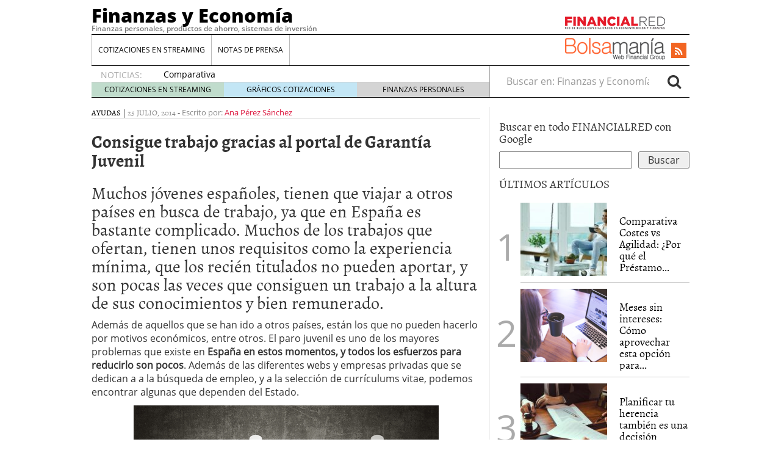

--- FILE ---
content_type: text/html; charset=UTF-8
request_url: https://www.finanzzas.com/consigue-trabajo-gracias-al-portal-de-garantia-juvenil
body_size: 19962
content:
<!doctype html><html lang="es"><head><script data-no-optimize="1">var litespeed_docref=sessionStorage.getItem("litespeed_docref");litespeed_docref&&(Object.defineProperty(document,"referrer",{get:function(){return litespeed_docref}}),sessionStorage.removeItem("litespeed_docref"));</script> <meta charset="utf-8" /><meta http-equiv="x-ua-compatible" content="ie=edge" /><meta name="viewport" content="width=device-width, initial-scale=1" /><meta name='robots' content='index, follow, max-image-preview:large, max-snippet:-1, max-video-preview:-1' /><title>Consigue trabajo gracias al portal de Garantía Juvenil - Finanzas y Economía</title><link rel="canonical" href="https://www.finanzzas.com/consigue-trabajo-gracias-al-portal-de-garantia-juvenil" /><meta property="og:locale" content="es_ES" /><meta property="og:type" content="article" /><meta property="og:title" content="Consigue trabajo gracias al portal de Garantía Juvenil - Finanzas y Economía" /><meta property="og:description" content="Muchos jóvenes españoles, tienen que viajar a otros países en busca de trabajo, ya que en España es bastante complicado. Muchos de los trabajos que ofertan, tienen unos requisitos como la experiencia mínima, que los recién titulados no pueden aportar, y son pocas las veces que consiguen un trabajo a la altura de sus conocimientos &hellip; Leer" /><meta property="og:url" content="https://www.finanzzas.com/consigue-trabajo-gracias-al-portal-de-garantia-juvenil" /><meta property="og:site_name" content="Finanzas y Economía" /><meta property="article:published_time" content="2014-07-25T06:00:34+00:00" /><meta property="og:image" content="https://www.finanzzas.com/wp-content/uploads/shutterstock_119911057.jpg" /><meta name="author" content="Ana Pérez Sánchez" /><meta name="twitter:card" content="summary_large_image" /><meta name="twitter:label1" content="Escrito por" /><meta name="twitter:data1" content="Ana Pérez Sánchez" /><meta name="twitter:label2" content="Tiempo de lectura" /><meta name="twitter:data2" content="2 minutos" /> <script type="application/ld+json" class="yoast-schema-graph">{"@context":"https://schema.org","@graph":[{"@type":"WebPage","@id":"https://www.finanzzas.com/consigue-trabajo-gracias-al-portal-de-garantia-juvenil","url":"https://www.finanzzas.com/consigue-trabajo-gracias-al-portal-de-garantia-juvenil","name":"Consigue trabajo gracias al portal de Garantía Juvenil - Finanzas y Economía","isPartOf":{"@id":"https://www.finanzzas.com/#website"},"primaryImageOfPage":{"@id":"https://www.finanzzas.com/consigue-trabajo-gracias-al-portal-de-garantia-juvenil#primaryimage"},"image":{"@id":"https://www.finanzzas.com/consigue-trabajo-gracias-al-portal-de-garantia-juvenil#primaryimage"},"thumbnailUrl":"https://www.finanzzas.com/wp-content/uploads/shutterstock_119911057.jpg","datePublished":"2014-07-25T06:00:34+00:00","author":{"@id":"https://www.finanzzas.com/#/schema/person/5804a1866a2c97f6a160822a7745032f"},"breadcrumb":{"@id":"https://www.finanzzas.com/consigue-trabajo-gracias-al-portal-de-garantia-juvenil#breadcrumb"},"inLanguage":"es","potentialAction":[{"@type":"ReadAction","target":["https://www.finanzzas.com/consigue-trabajo-gracias-al-portal-de-garantia-juvenil"]}]},{"@type":"ImageObject","inLanguage":"es","@id":"https://www.finanzzas.com/consigue-trabajo-gracias-al-portal-de-garantia-juvenil#primaryimage","url":"https://www.finanzzas.com/wp-content/uploads/shutterstock_119911057.jpg","contentUrl":"https://www.finanzzas.com/wp-content/uploads/shutterstock_119911057.jpg"},{"@type":"BreadcrumbList","@id":"https://www.finanzzas.com/consigue-trabajo-gracias-al-portal-de-garantia-juvenil#breadcrumb","itemListElement":[{"@type":"ListItem","position":1,"name":"Portada","item":"https://www.finanzzas.com/"},{"@type":"ListItem","position":2,"name":"Consigue trabajo gracias al portal de Garantía Juvenil"}]},{"@type":"WebSite","@id":"https://www.finanzzas.com/#website","url":"https://www.finanzzas.com/","name":"Finanzas y Economía","description":"Finanzas personales, productos de ahorro, sistemas de inversión","potentialAction":[{"@type":"SearchAction","target":{"@type":"EntryPoint","urlTemplate":"https://www.finanzzas.com/?s={search_term_string}"},"query-input":{"@type":"PropertyValueSpecification","valueRequired":true,"valueName":"search_term_string"}}],"inLanguage":"es"},{"@type":"Person","@id":"https://www.finanzzas.com/#/schema/person/5804a1866a2c97f6a160822a7745032f","name":"Ana Pérez Sánchez","image":{"@type":"ImageObject","inLanguage":"es","@id":"https://www.finanzzas.com/#/schema/person/image/","url":"https://www.finanzzas.com/wp-content/litespeed/avatar/ad5586c182e1a4927dbc61955474685b.jpg?ver=1769526602","contentUrl":"https://www.finanzzas.com/wp-content/litespeed/avatar/ad5586c182e1a4927dbc61955474685b.jpg?ver=1769526602","caption":"Ana Pérez Sánchez"},"url":"https://www.finanzzas.com/author/ana"}]}</script> <link rel="alternate" title="oEmbed (JSON)" type="application/json+oembed" href="https://www.finanzzas.com/wp-json/oembed/1.0/embed?url=https%3A%2F%2Fwww.finanzzas.com%2Fconsigue-trabajo-gracias-al-portal-de-garantia-juvenil" /><link rel="alternate" title="oEmbed (XML)" type="text/xml+oembed" href="https://www.finanzzas.com/wp-json/oembed/1.0/embed?url=https%3A%2F%2Fwww.finanzzas.com%2Fconsigue-trabajo-gracias-al-portal-de-garantia-juvenil&#038;format=xml" /><style id='wp-img-auto-sizes-contain-inline-css' type='text/css'>img:is([sizes=auto i],[sizes^="auto," i]){contain-intrinsic-size:3000px 1500px}
/*# sourceURL=wp-img-auto-sizes-contain-inline-css */</style><style id="litespeed-ccss">ul{box-sizing:border-box}.entry-content{counter-reset:footnotes}:root{--wp--preset--font-size--normal:16px;--wp--preset--font-size--huge:42px}.aligncenter{clear:both}:root{--wp--preset--aspect-ratio--square:1;--wp--preset--aspect-ratio--4-3:4/3;--wp--preset--aspect-ratio--3-4:3/4;--wp--preset--aspect-ratio--3-2:3/2;--wp--preset--aspect-ratio--2-3:2/3;--wp--preset--aspect-ratio--16-9:16/9;--wp--preset--aspect-ratio--9-16:9/16;--wp--preset--color--black:#000;--wp--preset--color--cyan-bluish-gray:#abb8c3;--wp--preset--color--white:#fff;--wp--preset--color--pale-pink:#f78da7;--wp--preset--color--vivid-red:#cf2e2e;--wp--preset--color--luminous-vivid-orange:#ff6900;--wp--preset--color--luminous-vivid-amber:#fcb900;--wp--preset--color--light-green-cyan:#7bdcb5;--wp--preset--color--vivid-green-cyan:#00d084;--wp--preset--color--pale-cyan-blue:#8ed1fc;--wp--preset--color--vivid-cyan-blue:#0693e3;--wp--preset--color--vivid-purple:#9b51e0;--wp--preset--gradient--vivid-cyan-blue-to-vivid-purple:linear-gradient(135deg,rgba(6,147,227,1) 0%,#9b51e0 100%);--wp--preset--gradient--light-green-cyan-to-vivid-green-cyan:linear-gradient(135deg,#7adcb4 0%,#00d082 100%);--wp--preset--gradient--luminous-vivid-amber-to-luminous-vivid-orange:linear-gradient(135deg,rgba(252,185,0,1) 0%,rgba(255,105,0,1) 100%);--wp--preset--gradient--luminous-vivid-orange-to-vivid-red:linear-gradient(135deg,rgba(255,105,0,1) 0%,#cf2e2e 100%);--wp--preset--gradient--very-light-gray-to-cyan-bluish-gray:linear-gradient(135deg,#eee 0%,#a9b8c3 100%);--wp--preset--gradient--cool-to-warm-spectrum:linear-gradient(135deg,#4aeadc 0%,#9778d1 20%,#cf2aba 40%,#ee2c82 60%,#fb6962 80%,#fef84c 100%);--wp--preset--gradient--blush-light-purple:linear-gradient(135deg,#ffceec 0%,#9896f0 100%);--wp--preset--gradient--blush-bordeaux:linear-gradient(135deg,#fecda5 0%,#fe2d2d 50%,#6b003e 100%);--wp--preset--gradient--luminous-dusk:linear-gradient(135deg,#ffcb70 0%,#c751c0 50%,#4158d0 100%);--wp--preset--gradient--pale-ocean:linear-gradient(135deg,#fff5cb 0%,#b6e3d4 50%,#33a7b5 100%);--wp--preset--gradient--electric-grass:linear-gradient(135deg,#caf880 0%,#71ce7e 100%);--wp--preset--gradient--midnight:linear-gradient(135deg,#020381 0%,#2874fc 100%);--wp--preset--font-size--small:13px;--wp--preset--font-size--medium:20px;--wp--preset--font-size--large:36px;--wp--preset--font-size--x-large:42px;--wp--preset--spacing--20:.44rem;--wp--preset--spacing--30:.67rem;--wp--preset--spacing--40:1rem;--wp--preset--spacing--50:1.5rem;--wp--preset--spacing--60:2.25rem;--wp--preset--spacing--70:3.38rem;--wp--preset--spacing--80:5.06rem;--wp--preset--shadow--natural:6px 6px 9px rgba(0,0,0,.2);--wp--preset--shadow--deep:12px 12px 50px rgba(0,0,0,.4);--wp--preset--shadow--sharp:6px 6px 0px rgba(0,0,0,.2);--wp--preset--shadow--outlined:6px 6px 0px -3px rgba(255,255,255,1),6px 6px rgba(0,0,0,1);--wp--preset--shadow--crisp:6px 6px 0px rgba(0,0,0,1)}html{font-family:sans-serif;-ms-text-size-adjust:100%;-webkit-text-size-adjust:100%}body{margin:0}article,aside,header,main,nav,section{display:block}a{background-color:transparent}strong{font-weight:700}h1{font-size:2em;margin:.67em 0}img{border:0}button,input{color:inherit;font:inherit;margin:0}button{overflow:visible}button{text-transform:none}button,input[type=submit]{-webkit-appearance:button}button::-moz-focus-inner,input::-moz-focus-inner{border:0;padding:0}input{line-height:normal}input[type=search]{-webkit-appearance:textfield;box-sizing:content-box}input[type=search]::-webkit-search-cancel-button,input[type=search]::-webkit-search-decoration{-webkit-appearance:none}*,:after,:before,input[type=search]{box-sizing:border-box}html{font-size:10px}body{font-family:"Open Sans";font-size:16px;line-height:1.428571429;color:#333;background-color:#fff}button,input{font-family:inherit;font-size:inherit;line-height:inherit}a{color:#dc143c;text-decoration:none}img{vertical-align:middle}.sr-only{position:absolute;width:1px;height:1px;margin:-1px;padding:0;overflow:hidden;clip:rect(0,0,0,0);border:0}h1,h3,h4{font-family:Alegreya;font-weight:400;line-height:1.1;color:inherit}h1,h3{margin-top:22px;margin-bottom:11px}h4{margin-top:11px;margin-bottom:11px}h1{font-size:41px}h3{font-size:28px}h4{font-size:20px}p{margin:0 0 11px}ul{margin-top:0;margin-bottom:11px}ul ul{margin-bottom:0}.container{margin-right:auto;margin-left:auto;padding-left:15px;padding-right:15px}.container:after,.container:before{content:" ";display:table}.container:after{clear:both}@media (min-width:768px){.container{width:750px}}@media (min-width:992px){.container{width:970px}}@media (min-width:1200px){.container{width:1170px}}.container-fluid{margin-right:auto;margin-left:auto;padding-left:15px;padding-right:15px}.container-fluid:after,.container-fluid:before{content:" ";display:table}.container-fluid:after{clear:both}.row{margin-left:-15px;margin-right:-15px}.row:after,.row:before{content:" ";display:table}.row:after{clear:both}label{display:inline-block;max-width:100%;margin-bottom:5px;font-weight:700}.form-control,.search-form .search-field{height:36px}.form-control,.search-form .search-field{display:block;width:100%;padding:6px 12px;font-size:16px;line-height:1.428571429;color:#555;background-color:#fff;background-image:none;border:1px solid #ccc;border-radius:4px;box-shadow:inset 0 1px 1px rgba(0,0,0,.075)}.form-control::-moz-placeholder,.search-form .search-field::-moz-placeholder{color:#999;opacity:1}.form-control:-ms-input-placeholder,.search-form .search-field:-ms-input-placeholder{color:#999}.form-control::-webkit-input-placeholder,.search-form .search-field::-webkit-input-placeholder{color:#999}.form-control::-ms-expand,.search-form .search-field::-ms-expand{border:0;background-color:transparent}input[type=search]{-webkit-appearance:none}.form-group,.search-form label{margin-bottom:15px}@media (min-width:768px){.form-inline .form-group,.search-form .form-group,.search-form label{display:inline-block;margin-bottom:0;vertical-align:middle}.form-inline .form-control,.search-form .form-control,.search-form .search-field{display:inline-block;width:auto;vertical-align:middle}.form-inline .input-group,.search-form .input-group{display:inline-table;vertical-align:middle}.form-inline .input-group .form-control,.form-inline .input-group .input-group-btn,.search-form .input-group .form-control,.search-form .input-group .input-group-btn,.search-form .input-group .search-field{width:auto}.form-inline .input-group>.form-control,.search-form .input-group>.form-control,.search-form .input-group>.search-field{width:100%}}.btn{display:inline-block}.btn{margin-bottom:0;font-weight:400;text-align:center;vertical-align:middle;-ms-touch-action:manipulation;touch-action:manipulation;background-image:none;border:1px solid transparent;white-space:nowrap;padding:6px 12px;font-size:16px;line-height:1.428571429;border-radius:4px}.btn-default{color:#333;background-color:#fff;border-color:#ccc}.collapse{display:none}.nav:after,.nav:before{content:" ";display:table}.nav:after{clear:both}.input-group{display:table;border-collapse:separate}.input-group{position:relative}.input-group .form-control,.search-form .input-group .search-field{position:relative;z-index:2;float:left;width:100%;margin-bottom:0}.input-group .form-control,.input-group-btn,.search-form .input-group .search-field{display:table-cell}.input-group-btn{width:1%;vertical-align:middle}.input-group .form-control:first-child,.search-form .input-group .search-field:first-child{border-bottom-right-radius:0;border-top-right-radius:0}.input-group-btn:last-child>.btn{border-bottom-left-radius:0;border-top-left-radius:0}.input-group-btn{font-size:0;white-space:nowrap}.input-group-btn,.input-group-btn>.btn{position:relative}.input-group-btn:last-child>.btn{z-index:2;margin-left:-1px}.nav{margin-bottom:0;padding-left:0;list-style:none}.nav>li,.nav>li>a{position:relative;display:block}.nav>li>a{padding:10px 15px}.navbar{position:relative;min-height:50px;margin-bottom:22px;border:1px solid transparent}.navbar:after,.navbar:before{content:" ";display:table}.navbar:after{clear:both}@media (min-width:992px){.navbar{border-radius:4px}}.navbar-header:after,.navbar-header:before{content:" ";display:table}.navbar-header:after{clear:both}@media (min-width:992px){.navbar-header{float:left}}.navbar-collapse{overflow-x:visible;padding-right:15px;padding-left:15px;border-top:1px solid transparent;box-shadow:inset 0 1px 0 rgba(255,255,255,.1);-webkit-overflow-scrolling:touch}.navbar-collapse:after,.navbar-collapse:before{content:" ";display:table}.navbar-collapse:after{clear:both}@media (min-width:992px){.navbar-collapse{width:auto;border-top:0;box-shadow:none}.navbar-collapse.collapse{display:block!important;height:auto!important;padding-bottom:0;overflow:visible!important}}.container-fluid>.navbar-collapse,.container-fluid>.navbar-header{margin-right:-15px;margin-left:-15px}@media (min-width:992px){.container-fluid>.navbar-collapse,.container-fluid>.navbar-header{margin-right:0;margin-left:0}}.navbar-brand{float:left;padding:14px 15px;font-size:20px;line-height:22px;height:50px}@media (min-width:992px){.navbar>.container-fluid .navbar-brand{margin-left:-15px}}.navbar-toggle{position:relative;float:right;margin-right:15px;padding:9px 10px;margin-top:8px;margin-bottom:8px;background-color:transparent;background-image:none;border:1px solid transparent;border-radius:4px}.navbar-toggle .icon-bar{display:block;width:22px;height:2px;border-radius:1px}.navbar-toggle .icon-bar+.icon-bar{margin-top:4px}@media (min-width:992px){.navbar-toggle{display:none}}.navbar-nav{margin:7px -15px}.navbar-nav>li>a{padding-top:10px;padding-bottom:10px;line-height:22px}@media (min-width:992px){.navbar-nav{float:left;margin:0}.navbar-nav>li{float:left}.navbar-nav>li>a{padding-top:14px;padding-bottom:14px}}.navbar-form{padding:10px 15px;border-top:1px solid transparent;border-bottom:1px solid transparent;box-shadow:inset 0 1px 0 rgba(255,255,255,.1),0 1px 0 rgba(255,255,255,.1);margin:7px -15px}@media (min-width:768px){.navbar-form .form-group{display:inline-block;margin-bottom:0;vertical-align:middle}.navbar-form .form-control{display:inline-block;width:auto;vertical-align:middle}}@media (max-width:991px){.navbar-form .form-group{margin-bottom:5px}}@media (min-width:992px){.navbar-form{width:auto;border:0;margin-left:0;margin-right:0;padding-top:0;padding-bottom:0;box-shadow:none}}@media (min-width:992px){.navbar-left{float:left!important}.navbar-right{float:right!important;margin-right:-15px}.navbar-right~.navbar-right{margin-right:0}}.navbar-default{background-color:#f8f8f8;border-color:#e7e7e7}.navbar-default .navbar-brand,.navbar-default .navbar-nav>li>a{color:#777}.navbar-default .navbar-toggle{border-color:#ddd}.navbar-default .navbar-toggle .icon-bar{background-color:#888}.navbar-default .navbar-collapse,.navbar-default .navbar-form{border-color:#e7e7e7}.media{margin-top:15px}.media:first-child{margin-top:0}.media,.media-body{zoom:1;overflow:hidden}.media-body{width:10000px}.media-object{display:block}.media-left,.media>.pull-left{padding-right:10px}.media-body,.media-left{display:table-cell;vertical-align:top}.media-heading{margin-top:0;margin-bottom:5px}.well{min-height:20px;margin-bottom:20px;background-color:#f5f5f5;border:1px solid #e3e3e3;box-shadow:inset 0 1px 1px rgba(0,0,0,.05)}.well{padding:19px;border-radius:4px}.well-sm{padding:9px;border-radius:3px}.clearfix:after,.clearfix:before{content:" ";display:table}.clearfix:after{clear:both}.pull-left{float:left!important}@-ms-viewport{width:device-width}@media (max-width:767px){.hidden-xs{display:none!important}}@media (min-width:768px) and (max-width:991px){.hidden-sm{display:none!important}}@media (min-width:992px) and (max-width:1199px){.hidden-md{display:none!important}}@media (min-width:1200px){.hidden-lg{display:none!important}}.fa{display:inline-block;font:14px/1 FontAwesome;font-size:inherit;text-rendering:auto;-webkit-font-smoothing:antialiased;-moz-osx-font-smoothing:grayscale}.pull-left{float:left}.fa-search:before{content:""}.fa-rss:before{content:""}.sprite{background-repeat:no-repeat;display:inline-block}.sprite-FR-negro-164px{width:164px;height:21px;background-position:-5px -80px}.sprite-Logo-FR-30{width:30px;height:30px;background-position:-179px -80px}.sprite-Logo-bm-30{width:30px;height:30px;background-position:-5px -138px}.sprite-Logo-bm-para-fr{width:164px;height:36px;background-position:-103px -138px}.sprite-bm-fr-mobile-300px{width:300px;height:27px;background-position:-5px -196px}.navbar-default .navbar-nav>li>a,h4 a{color:#000}a{color:#dc143c}body,html{overflow-x:hidden}.whole{width:100%}@media (min-width:992px){.wrap{width:980px;margin:0 auto}}.brandday-left{position:fixed;top:0;left:0}.brandday-right{position:fixed;top:0;right:0}@media (min-width:992px){.sidebar-primary .main{padding-left:0!important;border-right:1px solid #eee}.sidebar-primary .sidebar{padding-right:0!important}}img{max-width:100%!important;height:auto!important}.search-form label{font-weight:400}.main,.sidebar-primary .main{position:relative;min-height:1px;padding-left:15px;padding-right:15px}@media (min-width:992px){.main{float:left;width:100%}}@media (min-width:992px){.sidebar-primary .main{float:left;width:66.6666666667%}}.sidebar{position:relative;min-height:1px;padding-left:15px;padding-right:15px}@media (min-width:992px){.sidebar{float:left;width:33.3333333333%}}.aligncenter{display:block;margin:11px auto;height:auto}.none{display:none}header.banner{width:95%;margin:0 auto}@media (min-width:992px){header.banner{width:100%}}.navbar{margin-bottom:10px}.navbar-default .navbar-brand{font-family:"Open Sans Extrabold";font-size:15px;text-decoration:none;margin:0;display:inline-block}.navbar-default .navbar-brand a{color:#fff;display:inline;position:relative;z-index:9999}@media (min-width:992px){.navbar>.container-fluid .navbar-brand{font-size:31px;float:none;height:40px}.navbar>.container-fluid .navbar-brand a,.navbar>.container-fluid .navbar-brand a:visited{color:#000;text-decoration:none}.tagline{font-family:"Open Sans Semibold";margin-bottom:5px;margin-top:0;font-size:12px}.container-fluid>.navbar-header{width:100%;border-bottom:1px solid #000}}.navbar-toggle{float:left;margin-left:15px;margin-right:0;border:0;width:30px;height:100%;padding:7px 3px}.navbar-default .navbar-toggle .icon-bar{background-color:#fff}.navbar-toggle .icon-bar{display:block;width:25px;height:2px;border-radius:1px}.navbar-default{background-color:#dc143c;border:0;width:100%}@media (min-width:992px){.navbar-default{margin-bottom:0;background-color:inherit}.navbar-default .container-fluid{padding:0;width:980px;margin:0 auto}}.navbar-default .navbar-nav>li{font-family:"Open Sans"}@media (min-width:992px){.navbar-default .navbar-nav>li{font-size:12px}}.navbar-default .navbar-nav>li>a{background-color:#eee}@media (min-width:992px){.navbar-default .navbar-nav>li>a{background-color:inherit}}.navbar-default .navbar-collapse,.navbar-default .navbar-form{border-color:#eee;background-color:#eee}@media (min-width:992px){.navbar-default .navbar-collapse,.navbar-default .navbar-form{border:0;background-color:inherit}#menu-cabecera{border-left:1px solid #bbb;border-right:1px solid #fff}}#menu-cabecera>li{border-top:1px solid #aaa}@media (min-width:992px){#menu-cabecera>li{border-top:none;border-right:1px solid #bbb}}#menu-cabecera>li:last-child{border-bottom:1px solid #aaa}@media (min-width:992px){#menu-cabecera>li:last-child{border-bottom:none}#menu-cabecera>li:first-child{border-bottom:none;border-right:1px solid #bbb}}.navbar-nav{margin:0 -15px}@media (min-width:992px){.navbar-nav{margin:0}}#search-trigger{width:50px;height:50px;background-color:#000;color:#f5f5f5;border:0;float:right;font-size:2em;padding:2px 12px;z-index:9999;position:relative}.search-wrapp{display:block;width:100%;height:50px;background-color:#f5f5f5;padding:0 10px;overflow:hidden}.search-wrapp form{width:95%;margin:8px auto}@media (min-width:768px){.search-wrapp form{width:45%}}.search-wrapp form .input-group{width:100%;margin:0 auto}.sprite-bm-fr-mobile-300px{margin:10px 0 15px -13px;display:block}@media (min-width:22.5em){.sprite-bm-fr-mobile-300px{margin:10px 0 15px}}#wrap-fr-logotipo{position:absolute;top:-30px}#wrap-bsm-logotipo #bsmlogotipo,#wrap-bsm-logotipo #bsmlogotipo:visited,#wrap-fr-logotipo #frlogotipo,#wrap-fr-logotipo #frlogotipo:visited{margin:0;padding:0;text-decoration:none!important;background-color:transparent!important}@media (min-width:992px){#wrap-bsm-logotipo{margin-top:-3px}}header .well{border-radius:0;border:0;box-shadow:none;padding:10px 2px;margin:0 0 20px}.menu-social,.well .sprite-bm-fr-mobile-300px{margin:0 auto;display:block}.menu-social{width:281px;margin:0}@media (min-width:22.5em){.menu-social{margin:0 auto}}@media (min-width:992px){.menu-social{width:39%;padding:8px 0 0;position:relative}}.menu-social .redes{width:40px;height:40px;float:right;display:inline-block;margin-right:6.6px;font-size:1.5em}@media (min-width:992px){.menu-social .redes{width:25px;height:25px;margin-right:5px;font-size:1em!important;margin-top:5px}}.menu-social .redes a,.menu-social .redes a:visited{color:#fff!important;background-color:transparent!important;display:inline!important;margin:0!important;position:static!important;padding:0!important}.rss{background-color:#f26522;margin-right:0;padding:5px 11px}@media (min-width:992px){.rss{padding:3px 6px}#bs-example-navbar-collapse-1{padding:0;margin:0;border-bottom:1px solid #000}}#busqueda-fixed,.menu-logos-fixed{display:none}.share-movil{position:fixed;left:0;z-index:9999}.share-movil{width:100%;height:40px;bottom:5px}.share-movil .inner-social{position:static;display:block;width:276px;padding:1px;margin:0 auto;background-color:#ccc}@media (min-width:992px){#nav-news{overflow:hidden;display:block;padding:0;width:980px;margin:0 auto 15px;height:40px;border-bottom:1px solid #000;border-radius:0}#nav-news .navbar-form{display:inline;width:33.3333333333%}#nav-news .navbar-left{width:66.6666666667%;padding:15px 0 0;border-right:1px solid #aaa}#nav-news .navbar-left li:first-child{color:#aaa;font-size:14px;display:inline-block;width:12%}#nav-news .navbar-left .header-noticias{display:inline-block;overflow:hidden;width:86%;height:20px;padding-left:10px;margin-top:-1px;margin-bottom:0}#nav-news .navbar-left .header-noticias li{font-size:14px}#nav-news .navbar-left .header-noticias a{display:inline;color:#000}#nav-news .navbar-left .header-noticias span{display:inline;color:#aaa}#nav-news .post-news{margin-top:-10px}#nav-news .post-news li:first-child{margin-left:15px}#nav-news .post-news .header-noticias{width:80%}#nav-news .post-nav-links{list-style:none;height:25px;width:100%;position:relative;padding:0;border-top:1px solid #ccc;box-sizing:border-box;margin:-3px 0 0}#nav-news .post-nav-links li{display:inline-block;color:#000!important;float:left;width:33.3333%!important;height:100%;font-size:12px!important;text-align:center;padding:3px 0;margin-left:0!important}#nav-news .post-nav-links li a,#nav-news .post-nav-links li a:visited{color:#000;text-decoration:none}#nav-news .post-nav-links li:first-child{background-color:rgba(46,139,87,.3)}#nav-news .post-nav-links li:nth-child(2){background-color:rgba(135,206,235,.5)}#nav-news .post-nav-links li:last-child{background-color:rgba(169,169,169,.5)}#nav-news .search-form{padding:0 15px 0 0}#nav-news .form-group,#nav-news .search-form label{width:84%;border:0}#nav-news .form-group input{width:100%;border:0;box-shadow:none}#nav-news #busca{border:0;font-size:1.5em;padding:0 10px}}.sidebar{display:none}@media (min-width:992px){.sidebar{display:block}}aside{min-height:100%}aside .widget{margin-bottom:15px}aside h3{font-size:19px}aside .widget-top-5{border-bottom:1px solid #000}aside .widget-top-5 h3{margin-top:0}aside .widget-top-5 article{padding:10px 0;border-bottom:1px solid #ccc}aside .widget-top-5 article header .entry-title{font-family:Alegreya;font-size:18px;margin:20px 0 0 10px}aside .widget-top-5 article{position:relative;margin-left:35px}aside .widget-top-5 article:before{position:absolute;font-size:60px;color:#aaa;left:-40px;top:40px}aside .widget-top-5 article:nth-child(2):before{content:"1"}aside .widget-top-5 article:nth-child(3):before{content:"2"}aside .widget-top-5 article:nth-child(4):before{content:"3"}.single-post .entry-metas .post-categories li a,.single-post .entry-metas .post-categories li a:visited{color:#000}.main{overflow-x:hidden}.single-post .entry-metas{border-bottom:1px solid #ccc;font-family:Alegreya;font-size:13px;text-transform:uppercase}.single-post .entry-metas .post-categories{list-style:none;padding:0;display:inline-block;margin-bottom:0}.single-post .entry-metas .post-categories li{display:inline}.single-post .entry-metas .updated,.single-post .entry-metas .written{color:#888}.single-post .entry-metas .author,.single-post .entry-metas .written{font-family:"Open Sans";text-transform:none}.single-post .entry-title{font-family:"Alegreya Bold";font-size:29px}.single-post .share-movil{width:100%;height:40px;position:fixed;bottom:5px;z-index:9999;left:0}.single-post .share-movil .inner-social{position:static;width:229px;display:block;padding:1px;margin:0 auto;background-color:#ccc}@media (min-width:768px){.single-post .share-movil .inner-social{width:182px}}#nav-news{height:inherit!important}@media (min-width:992px){.navbar-default #menu-cabecera.navbar-nav>li>a{padding-left:10px;padding-right:10px}.menu-social{width:auto}.menu-social .redes{margin-left:1rem}#nav-news{clear:both}}.widget-cse-search{position:relative}.widget-cse-search form{position:relative}.widget-cse-search form:after{content:"";display:block;clear:both}.widget-cse-search form .cse-search-text{float:left;width:70%}.widget-cse-search form .cse-search-btn{float:right;width:27%}#nav-news{background-color:#f8f8f8}@media (min-width:992px){#nav-news{background-color:inherit}}</style><link rel="preload" data-asynced="1" data-optimized="2" as="style" onload="this.onload=null;this.rel='stylesheet'" href="https://www.finanzzas.com/wp-content/litespeed/css/faa0fffce2270dc845afc68880d5daee.css?ver=4bc4f" /><script data-optimized="1" type="litespeed/javascript" data-src="https://www.finanzzas.com/wp-content/plugins/litespeed-cache/assets/js/css_async.min.js"></script> <style id='global-styles-inline-css' type='text/css'>:root{--wp--preset--aspect-ratio--square: 1;--wp--preset--aspect-ratio--4-3: 4/3;--wp--preset--aspect-ratio--3-4: 3/4;--wp--preset--aspect-ratio--3-2: 3/2;--wp--preset--aspect-ratio--2-3: 2/3;--wp--preset--aspect-ratio--16-9: 16/9;--wp--preset--aspect-ratio--9-16: 9/16;--wp--preset--color--black: #000000;--wp--preset--color--cyan-bluish-gray: #abb8c3;--wp--preset--color--white: #ffffff;--wp--preset--color--pale-pink: #f78da7;--wp--preset--color--vivid-red: #cf2e2e;--wp--preset--color--luminous-vivid-orange: #ff6900;--wp--preset--color--luminous-vivid-amber: #fcb900;--wp--preset--color--light-green-cyan: #7bdcb5;--wp--preset--color--vivid-green-cyan: #00d084;--wp--preset--color--pale-cyan-blue: #8ed1fc;--wp--preset--color--vivid-cyan-blue: #0693e3;--wp--preset--color--vivid-purple: #9b51e0;--wp--preset--gradient--vivid-cyan-blue-to-vivid-purple: linear-gradient(135deg,rgb(6,147,227) 0%,rgb(155,81,224) 100%);--wp--preset--gradient--light-green-cyan-to-vivid-green-cyan: linear-gradient(135deg,rgb(122,220,180) 0%,rgb(0,208,130) 100%);--wp--preset--gradient--luminous-vivid-amber-to-luminous-vivid-orange: linear-gradient(135deg,rgb(252,185,0) 0%,rgb(255,105,0) 100%);--wp--preset--gradient--luminous-vivid-orange-to-vivid-red: linear-gradient(135deg,rgb(255,105,0) 0%,rgb(207,46,46) 100%);--wp--preset--gradient--very-light-gray-to-cyan-bluish-gray: linear-gradient(135deg,rgb(238,238,238) 0%,rgb(169,184,195) 100%);--wp--preset--gradient--cool-to-warm-spectrum: linear-gradient(135deg,rgb(74,234,220) 0%,rgb(151,120,209) 20%,rgb(207,42,186) 40%,rgb(238,44,130) 60%,rgb(251,105,98) 80%,rgb(254,248,76) 100%);--wp--preset--gradient--blush-light-purple: linear-gradient(135deg,rgb(255,206,236) 0%,rgb(152,150,240) 100%);--wp--preset--gradient--blush-bordeaux: linear-gradient(135deg,rgb(254,205,165) 0%,rgb(254,45,45) 50%,rgb(107,0,62) 100%);--wp--preset--gradient--luminous-dusk: linear-gradient(135deg,rgb(255,203,112) 0%,rgb(199,81,192) 50%,rgb(65,88,208) 100%);--wp--preset--gradient--pale-ocean: linear-gradient(135deg,rgb(255,245,203) 0%,rgb(182,227,212) 50%,rgb(51,167,181) 100%);--wp--preset--gradient--electric-grass: linear-gradient(135deg,rgb(202,248,128) 0%,rgb(113,206,126) 100%);--wp--preset--gradient--midnight: linear-gradient(135deg,rgb(2,3,129) 0%,rgb(40,116,252) 100%);--wp--preset--font-size--small: 13px;--wp--preset--font-size--medium: 20px;--wp--preset--font-size--large: 36px;--wp--preset--font-size--x-large: 42px;--wp--preset--spacing--20: 0.44rem;--wp--preset--spacing--30: 0.67rem;--wp--preset--spacing--40: 1rem;--wp--preset--spacing--50: 1.5rem;--wp--preset--spacing--60: 2.25rem;--wp--preset--spacing--70: 3.38rem;--wp--preset--spacing--80: 5.06rem;--wp--preset--shadow--natural: 6px 6px 9px rgba(0, 0, 0, 0.2);--wp--preset--shadow--deep: 12px 12px 50px rgba(0, 0, 0, 0.4);--wp--preset--shadow--sharp: 6px 6px 0px rgba(0, 0, 0, 0.2);--wp--preset--shadow--outlined: 6px 6px 0px -3px rgb(255, 255, 255), 6px 6px rgb(0, 0, 0);--wp--preset--shadow--crisp: 6px 6px 0px rgb(0, 0, 0);}:where(.is-layout-flex){gap: 0.5em;}:where(.is-layout-grid){gap: 0.5em;}body .is-layout-flex{display: flex;}.is-layout-flex{flex-wrap: wrap;align-items: center;}.is-layout-flex > :is(*, div){margin: 0;}body .is-layout-grid{display: grid;}.is-layout-grid > :is(*, div){margin: 0;}:where(.wp-block-columns.is-layout-flex){gap: 2em;}:where(.wp-block-columns.is-layout-grid){gap: 2em;}:where(.wp-block-post-template.is-layout-flex){gap: 1.25em;}:where(.wp-block-post-template.is-layout-grid){gap: 1.25em;}.has-black-color{color: var(--wp--preset--color--black) !important;}.has-cyan-bluish-gray-color{color: var(--wp--preset--color--cyan-bluish-gray) !important;}.has-white-color{color: var(--wp--preset--color--white) !important;}.has-pale-pink-color{color: var(--wp--preset--color--pale-pink) !important;}.has-vivid-red-color{color: var(--wp--preset--color--vivid-red) !important;}.has-luminous-vivid-orange-color{color: var(--wp--preset--color--luminous-vivid-orange) !important;}.has-luminous-vivid-amber-color{color: var(--wp--preset--color--luminous-vivid-amber) !important;}.has-light-green-cyan-color{color: var(--wp--preset--color--light-green-cyan) !important;}.has-vivid-green-cyan-color{color: var(--wp--preset--color--vivid-green-cyan) !important;}.has-pale-cyan-blue-color{color: var(--wp--preset--color--pale-cyan-blue) !important;}.has-vivid-cyan-blue-color{color: var(--wp--preset--color--vivid-cyan-blue) !important;}.has-vivid-purple-color{color: var(--wp--preset--color--vivid-purple) !important;}.has-black-background-color{background-color: var(--wp--preset--color--black) !important;}.has-cyan-bluish-gray-background-color{background-color: var(--wp--preset--color--cyan-bluish-gray) !important;}.has-white-background-color{background-color: var(--wp--preset--color--white) !important;}.has-pale-pink-background-color{background-color: var(--wp--preset--color--pale-pink) !important;}.has-vivid-red-background-color{background-color: var(--wp--preset--color--vivid-red) !important;}.has-luminous-vivid-orange-background-color{background-color: var(--wp--preset--color--luminous-vivid-orange) !important;}.has-luminous-vivid-amber-background-color{background-color: var(--wp--preset--color--luminous-vivid-amber) !important;}.has-light-green-cyan-background-color{background-color: var(--wp--preset--color--light-green-cyan) !important;}.has-vivid-green-cyan-background-color{background-color: var(--wp--preset--color--vivid-green-cyan) !important;}.has-pale-cyan-blue-background-color{background-color: var(--wp--preset--color--pale-cyan-blue) !important;}.has-vivid-cyan-blue-background-color{background-color: var(--wp--preset--color--vivid-cyan-blue) !important;}.has-vivid-purple-background-color{background-color: var(--wp--preset--color--vivid-purple) !important;}.has-black-border-color{border-color: var(--wp--preset--color--black) !important;}.has-cyan-bluish-gray-border-color{border-color: var(--wp--preset--color--cyan-bluish-gray) !important;}.has-white-border-color{border-color: var(--wp--preset--color--white) !important;}.has-pale-pink-border-color{border-color: var(--wp--preset--color--pale-pink) !important;}.has-vivid-red-border-color{border-color: var(--wp--preset--color--vivid-red) !important;}.has-luminous-vivid-orange-border-color{border-color: var(--wp--preset--color--luminous-vivid-orange) !important;}.has-luminous-vivid-amber-border-color{border-color: var(--wp--preset--color--luminous-vivid-amber) !important;}.has-light-green-cyan-border-color{border-color: var(--wp--preset--color--light-green-cyan) !important;}.has-vivid-green-cyan-border-color{border-color: var(--wp--preset--color--vivid-green-cyan) !important;}.has-pale-cyan-blue-border-color{border-color: var(--wp--preset--color--pale-cyan-blue) !important;}.has-vivid-cyan-blue-border-color{border-color: var(--wp--preset--color--vivid-cyan-blue) !important;}.has-vivid-purple-border-color{border-color: var(--wp--preset--color--vivid-purple) !important;}.has-vivid-cyan-blue-to-vivid-purple-gradient-background{background: var(--wp--preset--gradient--vivid-cyan-blue-to-vivid-purple) !important;}.has-light-green-cyan-to-vivid-green-cyan-gradient-background{background: var(--wp--preset--gradient--light-green-cyan-to-vivid-green-cyan) !important;}.has-luminous-vivid-amber-to-luminous-vivid-orange-gradient-background{background: var(--wp--preset--gradient--luminous-vivid-amber-to-luminous-vivid-orange) !important;}.has-luminous-vivid-orange-to-vivid-red-gradient-background{background: var(--wp--preset--gradient--luminous-vivid-orange-to-vivid-red) !important;}.has-very-light-gray-to-cyan-bluish-gray-gradient-background{background: var(--wp--preset--gradient--very-light-gray-to-cyan-bluish-gray) !important;}.has-cool-to-warm-spectrum-gradient-background{background: var(--wp--preset--gradient--cool-to-warm-spectrum) !important;}.has-blush-light-purple-gradient-background{background: var(--wp--preset--gradient--blush-light-purple) !important;}.has-blush-bordeaux-gradient-background{background: var(--wp--preset--gradient--blush-bordeaux) !important;}.has-luminous-dusk-gradient-background{background: var(--wp--preset--gradient--luminous-dusk) !important;}.has-pale-ocean-gradient-background{background: var(--wp--preset--gradient--pale-ocean) !important;}.has-electric-grass-gradient-background{background: var(--wp--preset--gradient--electric-grass) !important;}.has-midnight-gradient-background{background: var(--wp--preset--gradient--midnight) !important;}.has-small-font-size{font-size: var(--wp--preset--font-size--small) !important;}.has-medium-font-size{font-size: var(--wp--preset--font-size--medium) !important;}.has-large-font-size{font-size: var(--wp--preset--font-size--large) !important;}.has-x-large-font-size{font-size: var(--wp--preset--font-size--x-large) !important;}
/*# sourceURL=global-styles-inline-css */</style><style id='classic-theme-styles-inline-css' type='text/css'>/*! This file is auto-generated */
.wp-block-button__link{color:#fff;background-color:#32373c;border-radius:9999px;box-shadow:none;text-decoration:none;padding:calc(.667em + 2px) calc(1.333em + 2px);font-size:1.125em}.wp-block-file__button{background:#32373c;color:#fff;text-decoration:none}
/*# sourceURL=/wp-includes/css/classic-themes.min.css */</style><style id='yarpp-thumbnails-inline-css' type='text/css'>.yarpp-thumbnails-horizontal .yarpp-thumbnail {width: 310px;height: 350px;margin: 5px;margin-left: 0px;}.yarpp-thumbnail > img, .yarpp-thumbnail-default {width: 300px;height: 300px;margin: 5px;}.yarpp-thumbnails-horizontal .yarpp-thumbnail-title {margin: 7px;margin-top: 0px;width: 300px;}.yarpp-thumbnail-default > img {min-height: 300px;min-width: 300px;}
.yarpp-thumbnails-horizontal .yarpp-thumbnail {width: 310px;height: 350px;margin: 5px;margin-left: 0px;}.yarpp-thumbnail > img, .yarpp-thumbnail-default {width: 300px;height: 300px;margin: 5px;}.yarpp-thumbnails-horizontal .yarpp-thumbnail-title {margin: 7px;margin-top: 0px;width: 300px;}.yarpp-thumbnail-default > img {min-height: 300px;min-width: 300px;}
/*# sourceURL=yarpp-thumbnails-inline-css */</style> <script type="litespeed/javascript" data-src="https://www.finanzzas.com/wp-includes/js/jquery/jquery.min.js" id="jquery-core-js"></script> <link rel="https://api.w.org/" href="https://www.finanzzas.com/wp-json/" /><link rel="alternate" title="JSON" type="application/json" href="https://www.finanzzas.com/wp-json/wp/v2/posts/68790" /><link rel="EditURI" type="application/rsd+xml" title="RSD" href="https://www.finanzzas.com/xmlrpc.php?rsd" /><meta name="generator" content="WordPress 6.9" /><link rel='shortlink' href='https://www.finanzzas.com/?p=68790' />
 <script type="litespeed/javascript">(function(w,d,s,l,i){w[l]=w[l]||[];w[l].push({'gtm.start':new Date().getTime(),event:'gtm.js'});var f=d.getElementsByTagName(s)[0],j=d.createElement(s),dl=l!='dataLayer'?'&l='+l:'';j.async=!0;j.src='https://www.googletagmanager.com/gtm.js?id='+i+dl;f.parentNode.insertBefore(j,f)})(window,document,'script','dataLayer','GTM-P2HFP9H')</script> <style type="text/css" media="all">/*  */
@import url("https://www.finanzzas.com/wp-content/plugins/wp-table-reloaded/css/plugin.css?ver=1.9.4");
@import url("https://www.finanzzas.com/wp-content/plugins/wp-table-reloaded/css/datatables.css?ver=1.9.4");
/*  */</style> <script type="litespeed/javascript">var _comscore=_comscore||[];_comscore.push({c1:"2",c2:"13280783"});(function(){var s=document.createElement("script"),el=document.getElementsByTagName("script")[0];s.async=!0;s.src=(document.location.protocol=="https:"?"https://sb":"http://b")+".scorecardresearch.com/beacon.js";el.parentNode.insertBefore(s,el)})()</script> <noscript>
<img src="http://b.scorecardresearch.com/p?c1=2&c2=13280783&cv=2.0&cj=1" />
</noscript> <script type="litespeed/javascript">var _comscore=_comscore||[];_comscore.push({c1:"8",c2:"13280783",c3:"902111111111111"});(function(){var s=document.createElement("script"),el=document.getElementsByTagName("script")[0];s.async=!0;s.src=(document.location.protocol=="https:"?"https://sb":"http://b")+".scorecardresearch.com/beacon.js";el.parentNode.insertBefore(s,el)})()</script> <noscript>
<img src="http://b.scorecardresearch.com/p?c1=8&c2=13280783&c3=902111111111111&c15=&cv=2.0&cj=1" />
</noscript></head><body class="wp-singular post-template-default single single-post postid-68790 single-format-standard wp-theme-financialred mac chrome ch131 consigue-trabajo-gracias-al-portal-de-garantia-juvenil sidebar-primary">
<noscript><iframe data-lazyloaded="1" src="about:blank" data-litespeed-src="https://www.googletagmanager.com/ns.html?id=GTM-P2HFP9H"
height="0" width="0" style="display:none;visibility:hidden"></iframe></noscript>
<!--[if IE]><div class="alert alert-warning">
You are using an <strong>outdated</strong> browser. Please <a href="http://browsehappy.com/">upgrade your browser</a> to improve your experience.</div>
<![endif]--><div class="whole"><div class="brandday-left"></div><header class="banner" role="banner"><nav class="navbar navbar-default nav-primary"><div class="container-fluid"><div class="navbar-header">
<button type="button" class="navbar-toggle collapsed" data-toggle="collapse" data-target="#bs-example-navbar-collapse-1" aria-expanded="false">
<span class="sr-only">Toggle navigation</span>
<span class="icon-bar"></span>
<span class="icon-bar"></span>
<span class="icon-bar"></span>
<span class="icon-bar"></span>
</button><div class="navbar-brand">                <a  href="https://www.finanzzas.com/">Finanzas y Economía</a><p class="hidden-xs hidden-sm tagline">Finanzas personales, productos de ahorro, sistemas de inversión</p></div>
<button id="search-trigger" class="hidden-md hidden-lg" data-toggle="collapse" data-target="#collapseSearch" aria-expanded="false" aria-controls="collapseSearch">
<span class="fa fa-search" aria-hidden="true"></span>
</button><div class="clearfix"></div><div class="collapse" id="collapseSearch"><div class="search-wrapp hidden-md hidden-lg"><form role="search" method="get" class="search-form form-inline" action="https://www.finanzzas.com/">
<label class="sr-only">Buscar en:</label><div class="input-group">
<input type="search" value="" name="s" class="search-field form-control" placeholder="Buscar en: Finanzas y Economía" required>
<span class="input-group-btn">
<button id="busca" class="btn btn-default" type="submit" aria-label="Search">
<span class="fa fa-search" aria-hidden="true"></span>
</button>
</span></div></form></div></div></div><div id="bs-example-navbar-collapse-1" class="navbar-collapse collapse" aria-expanded="false" style="height: 1px;"><ul id="menu-cabecera" class="nav navbar-nav"><li id="menu-item-87652" class="home menu-item menu-item-type-custom menu-item-object-custom menu-item-87652"><a title="COTIZACIONES EN STREAMING" target="_blank" href="https://www.finanzzas.com/https://cotizaciones.bolsamania.com/financialred/">COTIZACIONES EN STREAMING</a></li><li id="menu-item-87653" class="menu-item menu-item-type-custom menu-item-object-custom menu-item-87653"><a title="NOTAS DE PRENSA" target="_blank" href="https://www.finanzzas.com/notas-de-prensa">NOTAS DE PRENSA</a></li></ul><ul class="nav navbar-nav navbar-right menu-logos-fixed"><li id="frbar"><a href="http://financialred.com/" target="_blank" rel="nofollow"><span class="sprite sprite-Logo-FR-30"></span></a></li><li id="bmbar"><a href="http://bolsamania.com/" target="_blank" rel="nofollow"><span class="sprite sprite-Logo-bm-30"></span></a></li></ul><ul class="nav navbar-nav navbar-right menu-social"><li class="sprite sprite-bm-fr-mobile-300px hidden-md hidden-lg"></li><li id="wrap-fr-logotipo"><a id="frlogotipo" href="http://financialred.com/" target="_blank" rel="nofollow"><span class="sprite sprite-FR-negro-164px hidden-xs hidden-sm"></span></a></li><li id="wrap-bsm-logotipo"><a id="bsmlogotipo" href="http://bolsamania.com/" target="_blank" rel="nofollow"><span class="sprite sprite-Logo-bm-para-fr hidden-xs hidden-sm"></span></a></li><li class="redes rss"><a href="https://www.finanzzas.com/feed" target="_blank" title="Rss"><span class="fa fa-rss"></span></a></li></ul><form id="busqueda-fixed" class="navbar-form navbar-right search-form form-inline" role="search" method="get" action="https://www.finanzzas.com/">
<label class="sr-only">Buscar en:</label><div class="form-group">
<input type="search" value="" name="s" class="search-field form-control" placeholder="Buscar en: Finanzas y Economía" required></div>
<button id="busca" class="btn btn-default" type="submit" aria-label="Search">
<span class="fa fa-search" aria-hidden="true"></span>
</button></form></div></div></nav><nav id="nav-news" class="navbar navbar-default"><div class="container-fluid hidden-xs hidden-sm"><ul class="nav navbar-nav navbar-left post-news"><li>NOTICIAS:</li><ul class="header-noticias"><li><a href="https://www.finanzzas.com/comparativa-costes-vs-agilidad-por-que-el-prestamo-promotor-privado-acelera-la-rentabilidad" title="Comparativa Costes vs Agilidad: ¿Por qué el Préstamo Promotor privado acelera la rentabilidad?">Comparativa Costes vs Agilidad: ¿Por qué el Préstamo Promotor privado acelera la rentabilidad?</a> <span>12  de diciembre de  2025</span></li><li><a href="https://www.finanzzas.com/meses-sin-intereses-como-aprovechar-esta-opcion-para-gestionar-tus-compras" title="Meses sin intereses: Cómo aprovechar esta opción para gestionar tus compras">Meses sin intereses: Cómo aprovechar esta opción para gestionar tus compras</a> <span>24  de noviembre de  2025</span></li><li><a href="https://www.finanzzas.com/planificar-tu-herencia-tambien-es-una-decision-financiera-como-anticiparte-a-los-costes" title="Planificar tu herencia también es una decisión financiera: cómo anticiparte a los costes">Planificar tu herencia también es una decisión financiera: cómo anticiparte a los costes</a> <span>21  de noviembre de  2025</span></li><li><a href="https://www.finanzzas.com/cuanto-cuesta-un-software-punto-de-venta" title="¿Cuánto cuesta un software punto de venta?">¿Cuánto cuesta un software punto de venta?</a> <span>3  de octubre de  2025</span></li><li><a href="https://www.finanzzas.com/como-ejercer-tu-libertad-de-eleccion-de-funeraria-y-evitar-sobrecostes" title="Cómo ejercer tu libertad de elección de funeraria (y evitar sobrecostes)">Cómo ejercer tu libertad de elección de funeraria (y evitar sobrecostes)</a> <span>22  de septiembre de  2025</span></li></ul><ul class="post-nav-links hidden-xs hidden-sm"><li><a href="https://cotizaciones.bolsamania.com/financialred/" target="_blank" rel="nofollow">COTIZACIONES EN STREAMING</a></li><li><a href="https://www.onlinecharts.co/" target="_blank" rel="nofollow">GRÁFICOS COTIZACIONES</a></li><li><a href="https://www.finanzzas.com/" target="_blank" rel="nofollow">FINANZAS PERSONALES</a></li></ul></ul><form class="navbar-form navbar-right search-form form-inline hidden-xs hidden-sm" role="search" method="get" action="https://www.finanzzas.com/">
<label class="sr-only">Buscar en:</label><div class="form-group">
<input type="search" value="" name="s" class="search-field form-control" placeholder="Buscar en: Finanzas y Economía" required></div>
<button id="busca" class="btn btn-default" type="submit" aria-label="Search">
<span class="fa fa-search" aria-hidden="true"></span>
</button></form></div></nav><div class="well well-sm hidden-md hidden-lg">
<span class="sprite sprite-bm-fr-mobile-300px hidden-md hidden-lg"></span></div><div class="share-movil none"><div class="inner-social"><ul class="nav navbar-nav navbar-right menu-social"><li class="redes rss"><a href="https://www.finanzzas.com/feed" target="_blank" title="Rss"><span class="fa fa-rss"></span></a></li></ul></div></div></header><div class="wrap container" role="document"><div class="content row"><main class="main"><article id="post-id-68790" class="post-68790 post type-post status-publish format-standard hentry category-ayudas-ahorro tag-empleo tag-espana tag-paro tag-trabajo"><header><div class="entry-metas"><ul class="post-categories"><li><a href="https://www.finanzzas.com/category/ahorro/ayudas-ahorro" rel="category tag">Ayudas</a></li></ul>	|
<time class="updated" datetime="2014-07-25T08:00:34+02:00">25 julio, 2014</time>
-
<span class="written">Escrito por:</span> <a class="byline author vcard" href="https://www.finanzzas.com/author/ana" rel="author" class="fn">Ana Pérez Sánchez</a><div class="clearfix"></div></div><h1 class="entry-title">Consigue trabajo gracias al portal de Garantía Juvenil</h1></header><div class="entry-content"><h3>Muchos jóvenes españoles, tienen que viajar a otros países en busca de trabajo, ya que en España es bastante complicado. Muchos de los trabajos que ofertan, tienen unos requisitos como la experiencia mínima, que los recién titulados no pueden aportar, y son pocas las veces que consiguen un trabajo a la altura de sus conocimientos y bien remunerado.</h3><p>Además de aquellos que se han ido a otros países, están los que no pueden hacerlo por motivos económicos, entre otros. El paro juvenil es uno de los mayores problemas que existe en <strong>España en estos momentos, y todos los esfuerzos para reducirlo son pocos</strong>. Además de las diferentes webs y empresas privadas que se dedican a a la búsqueda de empleo, y a la selección de currículums vitae, podemos encontrar algunas que dependen del Estado.</p><p><a href="https://www.finanzzas.com/consigue-trabajo-gracias-al-portal-de-garantia-juvenil/shutterstock_119911057" rel="attachment wp-att-68791"><img data-lazyloaded="1" src="[data-uri]" fetchpriority="high" decoding="async" class="size-full wp-image-68791 aligncenter" data-src="https://www.finanzzas.com/wp-content/uploads/shutterstock_119911057.jpg" alt="empleo juvenil" width="500" height="421" data-srcset="https://www.finanzzas.com/wp-content/uploads/shutterstock_119911057.jpg 500w, https://www.finanzzas.com/wp-content/uploads/shutterstock_119911057-300x253.jpg 300w, https://www.finanzzas.com/wp-content/uploads/shutterstock_119911057-142x120.jpg 142w" data-sizes="(max-width: 500px) 100vw, 500px" /></a></p><p>En este caso nos referimos al <a href="http://financialred.com/portal-de-garantia-juvenil-todo-lo-que-necesitas-saber/" target="_blank"><strong>programa de Garantía Juvenil</strong>.</a> Este programa depende del Ministerio de Empleo y Seguridad Social, y su objetivo es promover el empleo de la gente joven y ayudar en su formación. Está <strong>dirigido a todos los jóvenes menores de 25 años,</strong> que cumplan una serie de requisitos:</p><ul><li>Tener <strong>nacionalidad española o ser ciudadanos de la Unión Europea</strong></li><li>Extranjeros titulares de una autorización para residir en territorio español que habilite para trabajar</li><li>Estar empadronado en cualquier localidad del territorio nacional español</li><li>Tener más de <strong>16 años y menos de 25</strong></li><li>No haber trabajado en los 30 días naturales anteriores a presentación de la solicitud</li><li>No haber recibido<strong> acciones educativas o formativas de más de 40 horas mensuales</strong> en los 90/30 días anteriores a la presentación de la solicitud</li></ul><p>Todos aquellos que quieran inscribirse pueden hacerlo a través de la página web, con un usuario y contraseña que podrán obtener mediante los datos del DNI electrónico. En caso contrario, tendrán que rellenar una solicitud, y entregarla en las instituciones pertinentes. En este programa promovido por la Unión Europea, <strong>ofrecen experiencia laboral, formación o cursos de reciclaje en un tiempo máximo de 4 meses.</strong> Se han destinado 2.800 millones de euros para el funcionamiento de este programa. De entre todas las solicitudes recibidas, se irán seleccionando los casos más extremos, como por ejemplo aquellos que puedan estar en riesgo de exclusión social.</p><p>&nbsp;</p><div class='yarpp yarpp-related yarpp-related-website yarpp-template-thumbnails'><h3>Tamnien te pueden gustar:</h3><div class="yarpp-thumbnails-horizontal">
<a class='yarpp-thumbnail' rel='norewrite' href='https://www.finanzzas.com/tasa-de-paro-juvenil' title='Tasa de paro juvenil'>
<span class="yarpp-thumbnail-default"><img data-lazyloaded="1" src="[data-uri]" width="120" height="120" data-src="https://www.finanzzas.com/wp-content/plugins/yet-another-related-posts-plugin/images/default.png" alt="Default Thumbnail" data-pin-nopin="true" /></span><span class="yarpp-thumbnail-title">Tasa de paro juvenil</span></a>
<a class='yarpp-thumbnail' rel='norewrite' href='https://www.finanzzas.com/alemania-trabajo-cualificado' title='Alemania trabajo cualificado'>
<span class="yarpp-thumbnail-default"><img data-lazyloaded="1" src="[data-uri]" width="120" height="120" data-src="https://www.finanzzas.com/wp-content/plugins/yet-another-related-posts-plugin/images/default.png" alt="Default Thumbnail" data-pin-nopin="true" /></span><span class="yarpp-thumbnail-title">Alemania trabajo cualificado</span></a>
<a class='yarpp-thumbnail' rel='norewrite' href='https://www.finanzzas.com/consejos-para-prevenir-la-gripe-a-en-el-trabajo' title='Consejos para prevenir la Gripe A en el trabajo'>
<span class="yarpp-thumbnail-default"><img data-lazyloaded="1" src="[data-uri]" width="120" height="120" data-src="https://www.finanzzas.com/wp-content/plugins/yet-another-related-posts-plugin/images/default.png" alt="Default Thumbnail" data-pin-nopin="true" /></span><span class="yarpp-thumbnail-title">Consejos para prevenir la Gripe A en el trabajo</span></a>
<a class='yarpp-thumbnail' rel='norewrite' href='https://www.finanzzas.com/construyendoempleo-com-portal-de-empleo' title='Construyendoempleo.com Portal de Empleo'>
<span class="yarpp-thumbnail-default"><img data-lazyloaded="1" src="[data-uri]" width="120" height="120" data-src="https://www.finanzzas.com/wp-content/plugins/yet-another-related-posts-plugin/images/default.png" alt="Default Thumbnail" data-pin-nopin="true" /></span><span class="yarpp-thumbnail-title">Construyendoempleo.com Portal de Empleo</span></a></div></div></div><div class="autor-post-info"><h2 class="well well-sm">Autor</h2><div class="media"><div class="pull-left"><img data-lazyloaded="1" src="[data-uri]" alt='' data-src='https://www.finanzzas.com/wp-content/litespeed/avatar/e5ed502d8f21e021035841c33d0009d5.jpg?ver=1769526657' data-srcset='https://www.finanzzas.com/wp-content/litespeed/avatar/b889de489d11634ce17541ea6ab5835c.jpg?ver=1769526657 2x' class='media-object avatar-70 photo' height='70' width='70' decoding='async'/></div><div class="media-body"><h3 class="media-heading">Ana Pérez Sánchez</h3></div></div></div><footer class="posts-relacionados"><h2 class="well well-sm">
Artículos relacionados</h2><div class="last-news"><div><div class="car-img"><img data-lazyloaded="1" src="[data-uri]" data-src="https://www.finanzzas.com/wp-content/themes/financialred/dist/images/imagen-articulo-450.jpg" width="450" height="250" alt="Imagen del artículo" class="size-w450h250"></div><h3 class="entry-title"><a href="https://www.finanzzas.com/las-empresas-espanolas-de-renting-viven-un-2007-de-lujo">Las empresas españolas de Renting...</a></h3><p class="byline author vcard"><time class="updated" datetime="2007-12-07T02:31:56+01:00">7 diciembre, 2007</time> | <a href="https://www.finanzzas.com/author/fabian-sinibaldi" rel="author" class="fn">Matias Torres</a></p></div><div><div class="car-img"><img data-lazyloaded="1" src="[data-uri]" width="450" height="250" data-src="https://www.finanzzas.com/wp-content/uploads/ticando20bono-450x250.jpg.webp" class="attachment-w450h250 size-w450h250" alt="" decoding="async" data-srcset="https://www.finanzzas.com/wp-content/uploads/ticando20bono-450x250.jpg.webp 450w, https://www.finanzzas.com/wp-content/uploads/ticando20bono-196x110.jpg.webp 196w" data-sizes="(max-width: 450px) 100vw, 450px" /></div><h3 class="entry-title"><a href="https://www.finanzzas.com/cheque-transporte">Cheque-transporte</a></h3><p class="byline author vcard"><time class="updated" datetime="2009-11-29T22:04:23+01:00">29 noviembre, 2009</time> | <a href="https://www.finanzzas.com/author/ana" rel="author" class="fn">Ana Pérez Sánchez</a></p></div><div><div class="car-img"><img data-lazyloaded="1" src="[data-uri]" width="450" height="250" data-src="https://www.finanzzas.com/wp-content/uploads/nuevo_nokia_n97-450x250.jpg.webp" class="attachment-w450h250 size-w450h250" alt="" decoding="async" loading="lazy" data-srcset="https://www.finanzzas.com/wp-content/uploads/nuevo_nokia_n97-450x250.jpg.webp 450w, https://www.finanzzas.com/wp-content/uploads/nuevo_nokia_n97-196x110.jpg.webp 196w" data-sizes="auto, (max-width: 450px) 100vw, 450px" /></div><h3 class="entry-title"><a href="https://www.finanzzas.com/nuevo-n97-de-nokia">Nuevo N97 de Nokia</a></h3><p class="byline author vcard"><time class="updated" datetime="2009-06-03T20:18:22+02:00">3 junio, 2009</time> | <a href="https://www.finanzzas.com/author/fabian-sinibaldi" rel="author" class="fn">Matias Torres</a></p></div><div><div class="car-img"><img data-lazyloaded="1" src="[data-uri]" data-src="https://www.finanzzas.com/wp-content/themes/financialred/dist/images/imagen-articulo-450.jpg" width="450" height="250" alt="Imagen del artículo" class="size-w450h250"></div><h3 class="entry-title"><a href="https://www.finanzzas.com/nomina-doble-de-caja-espana">Nómina Doble de Caja España</a></h3><p class="byline author vcard"><time class="updated" datetime="2006-06-19T22:42:46+02:00">19 junio, 2006</time> | <a href="https://www.finanzzas.com/author/ana" rel="author" class="fn">Ana Pérez Sánchez</a></p></div><div><div class="car-img"><img data-lazyloaded="1" src="[data-uri]" data-src="https://www.finanzzas.com/wp-content/themes/financialred/dist/images/imagen-articulo-450.jpg" width="450" height="250" alt="Imagen del artículo" class="size-w450h250"></div><h3 class="entry-title"><a href="https://www.finanzzas.com/ajuste-en-los-pigs">¿Ajuste en los PIGS?</a></h3><p class="byline author vcard"><time class="updated" datetime="2011-05-10T18:12:23+02:00">10 mayo, 2011</time> | <a href="https://www.finanzzas.com/author/nicolas-rombiola" rel="author" class="fn">Nicolas Rombiola</a></p></div><div><div class="car-img"><img data-lazyloaded="1" src="[data-uri]" data-src="https://www.finanzzas.com/wp-content/themes/financialred/dist/images/imagen-articulo-450.jpg" width="450" height="250" alt="Imagen del artículo" class="size-w450h250"></div><h3 class="entry-title"><a href="https://www.finanzzas.com/desempleo-espana-ha-elevado-sus-cifras-y-se-acerca-a-eslovaquia">Desempleo: España ha elevado sus...</a></h3><p class="byline author vcard"><time class="updated" datetime="2008-06-01T00:01:13+02:00">1 junio, 2008</time> | <a href="https://www.finanzzas.com/author/fabian-sinibaldi" rel="author" class="fn">Matias Torres</a></p></div></div></footer><section id="comments" class="comments"></section></article></main><aside class="sidebar"><section class="widget widget-cse-search"><h3 class="widget-title">Buscar en todo FINANCIALRED con Google</h3><div class="textwidget"><form action="https://financialred.com/buscador-de-financialred" id="cse-search-box"><div>
<input type="hidden" name="cx" value="partner-pub-8251712915994726:8527040188">
<input type="hidden" name="cof" value="FORID:10">
<input type="hidden" name="ie" value="UTF-8">
<input class="cse-search-text" type="text" name="q" />
<input class="cse-search-btn" type="submit" name="sa" value="Buscar"></div></form></div></section><section class="widget widget-top-5 clearfix"><h3>ÚLTIMOS ARTÍCULOS</h3><article class="clearfix post-87805 post type-post status-publish format-standard has-post-thumbnail hentry category-general"><header class="media"><div class="media-left pull-left">
<a href="https://www.finanzzas.com/comparativa-costes-vs-agilidad-por-que-el-prestamo-promotor-privado-acelera-la-rentabilidad" title="Comparativa Costes vs Agilidad: ¿Por qué el Préstamo Promotor privado acelera la rentabilidad?"><img data-lazyloaded="1" src="[data-uri]" width="142" height="120" data-src="https://www.finanzzas.com/wp-content/uploads/phpDGIpmM693bee15e292b-142x120.jpg" class="media-object size-w142h120 wp-post-image" alt="" decoding="async" loading="lazy" /></a></div><div class="media-body"><h4 class="entry-title media-heading"><a href="https://www.finanzzas.com/comparativa-costes-vs-agilidad-por-que-el-prestamo-promotor-privado-acelera-la-rentabilidad">Comparativa Costes vs Agilidad: ¿Por qué el Préstamo...</a></h4></div></header></article><article class="clearfix post-87803 post type-post status-publish format-standard has-post-thumbnail hentry category-general"><header class="media"><div class="media-left pull-left">
<a href="https://www.finanzzas.com/meses-sin-intereses-como-aprovechar-esta-opcion-para-gestionar-tus-compras" title="Meses sin intereses: Cómo aprovechar esta opción para gestionar tus compras"><img data-lazyloaded="1" src="[data-uri]" width="142" height="120" data-src="https://www.finanzzas.com/wp-content/uploads/freelance-142x120.png" class="media-object size-w142h120 wp-post-image" alt="" decoding="async" loading="lazy" /></a></div><div class="media-body"><h4 class="entry-title media-heading"><a href="https://www.finanzzas.com/meses-sin-intereses-como-aprovechar-esta-opcion-para-gestionar-tus-compras">Meses sin intereses: Cómo aprovechar esta opción para...</a></h4></div></header></article><article class="clearfix post-87799 post type-post status-publish format-standard hentry category-general"><header class="media"><div class="media-left pull-left">
<a href="https://www.finanzzas.com/planificar-tu-herencia-tambien-es-una-decision-financiera-como-anticiparte-a-los-costes" title="Planificar tu herencia también es una decisión financiera: cómo anticiparte a los costes"><img data-lazyloaded="1" src="[data-uri]" width="142" height="120" data-src="https://www.finanzzas.com/wp-content/uploads/image-142x120.jpeg" class="attachment-w142h120 size-w142h120" alt="" decoding="async" loading="lazy" /></a></div><div class="media-body"><h4 class="entry-title media-heading"><a href="https://www.finanzzas.com/planificar-tu-herencia-tambien-es-una-decision-financiera-como-anticiparte-a-los-costes">Planificar tu herencia también es una decisión financiera:...</a></h4></div></header></article><article class="clearfix post-87796 post type-post status-publish format-standard has-post-thumbnail hentry category-general"><header class="media"><div class="media-left pull-left">
<a href="https://www.finanzzas.com/cuanto-cuesta-un-software-punto-de-venta" title="¿Cuánto cuesta un software punto de venta?"><img data-lazyloaded="1" src="[data-uri]" width="142" height="120" data-src="https://www.finanzzas.com/wp-content/uploads/work-5801876_1280-142x120.jpg" class="media-object size-w142h120 wp-post-image" alt="" decoding="async" loading="lazy" /></a></div><div class="media-body"><h4 class="entry-title media-heading"><a href="https://www.finanzzas.com/cuanto-cuesta-un-software-punto-de-venta">¿Cuánto cuesta un software punto de venta?</a></h4></div></header></article><article class="clearfix post-87793 post type-post status-publish format-standard has-post-thumbnail hentry category-general"><header class="media"><div class="media-left pull-left">
<a href="https://www.finanzzas.com/como-ejercer-tu-libertad-de-eleccion-de-funeraria-y-evitar-sobrecostes" title="Cómo ejercer tu libertad de elección de funeraria (y evitar sobrecostes)"><img data-lazyloaded="1" src="[data-uri]" width="142" height="120" data-src="https://www.finanzzas.com/wp-content/uploads/img_0-1-min-142x120.jpg" class="media-object size-w142h120 wp-post-image" alt="" decoding="async" loading="lazy" /></a></div><div class="media-body"><h4 class="entry-title media-heading"><a href="https://www.finanzzas.com/como-ejercer-tu-libertad-de-eleccion-de-funeraria-y-evitar-sobrecostes">Cómo ejercer tu libertad de elección de funeraria...</a></h4></div></header></article></section><section class="widget widget-links-externos"><ul class="hidden-xs hidden-sm"><li><a href="http://cotizaciones.me/" target="_blank" rel="nofollow"><span class="sprite sprite-grafica"></span><span class="text-link">COTIZACIONES EN STREAMING</span></a></li><li><a href="http://www.onlinecharts.co/" target="_blank" rel="nofollow"><span class="sprite sprite-realtime"></span><span class="text-link">GRÁFICOS COTIZACIONES</span></a></li></ul></section><div class="clearfix"></div></aside></div><div class="content row"></div></div><footer class="content-info"><div class="container"><div class="row"><div class="col-xs-12"><p class="footer-logo-top"><span class="sprite sprite-FR-blanco-194px"></span> España</p></div></div><div class="row"><div class="col-md-4 columna-footer hidden-xs hidden-sm"><h4>Productos Financieros</h4><div class="bloque-favicons"><p><a href="https://www.ipcblog.es/" rel="nofollow" target="_blank"><span class="sprite sprite-faviconipc"></span> IPC</a></p><p><a href="https://www.todoproductosfinancieros.com/" rel="nofollow" target="_blank"><span class="sprite sprite-tpf"></span> Productos Financieros</a></p><p><a href="https://www.hipotecasydepositos.com/" rel="nofollow" target="_blank"><span class="sprite sprite-hipotecas"></span> Depósitos</a></p><p><a href="https://www.fondoscotizados.com/" rel="nofollow" target="_blank"><span class="sprite sprite-fondos"></span> Fondos Cotizados</a></p><p><a href="https://www.todofondosdeinversion.com/" rel="nofollow" target="_blank"><span class="sprite sprite-todofondos"></span> Fondos de Inversión</a></p><p><a href="https://www.bolsamania.com/mejorescreditos/" rel="nofollow" target="_blank"><span class="sprite sprite-faviconCreditos"></span> Créditos</a></p><p><a href="https://www.bolsamania.com/mejoresprestamos/" rel="nofollow" target="_blank"><span class="sprite sprite-faviconMejoresPrestamos"></span> Préstamos</a></p><p><a href="https://www.segurosyseguros.es/" rel="nofollow" target="_blank"><span class="sprite sprite-faviconseguros"></span> Seguros</a></p><p><a href="https://www.mejorestarjetasdecredito.es/" rel="nofollow" target="_blank"><span class="sprite sprite-faviconTarjetas"></span> Tarjetas de Crédito</a></p><p><a href="https://www.mejorescuentascorrientes.com/" rel="nofollow" target="_blank"><span class="sprite sprite-faviconmejorescuentas"></span> Cuentas Corrientes</a></p><p><a href="https://www.mejoresdepositos.es/" rel="nofollow" target="_blank"><span class="sprite sprite-faviconmejoresdepositos"></span> Mejores Depósitos</a></p></div></div><div class="col-md-4 columna-footer hidden-xs hidden-sm"><h4>Canal Economía</h4><div class="bloque-favicons"><p><a href="https://www.finanzzas.com/" rel="nofollow" target="_blank"><span class="sprite sprite-icofinanzzas"></span> Noticias Economía</a></p><p><a href="https://www.bolsamania.com/buscartrabajo/" rel="nofollow" target="_blank"><span class="sprite sprite-faviconComoAhorrar"></span> Buscar Trabajo</a></p><p><a href="https://www.irph.org/" rel="nofollow" target="_blank"><span class="sprite sprite-faviconComoAhorrar"></span> Vivienda</a></p><p><a href="https://www.bolsamania.com/declaracion-impuestos-renta/" rel="nofollow" target="_blank"><span class="sprite sprite-icoRenta"></span> Declaración de la Renta</a></p><p><a href="https://www.loswarrants.com/" rel="nofollow" target="_blank"><span class="sprite sprite-favwarants"></span> Warrants</a></p><p><a href="https://www.comoahorrardinero.com/" rel="nofollow" target="_blank"><span class="sprite sprite-faviconComoAhorrar"></span> Cómo Ahorrar Dinero</a></p><p><a href="https://www.cambioeurodolar.com/" rel="nofollow" target="_blank"><span class="sprite sprite-faviconComoAhorrar"></span> Cambio Euro Dolar</a></p></div><h4>Canal Internacional</h4><div class="bloque-favicons"><p><a href="https://www.lasmateriasprimas.com/" rel="nofollow" target="_blank"><span class="sprite sprite-favlasmaterias"></span> Materias Primas</a></p><p><a href="https://www.forexblog.es/" rel="nofollow" target="_blank"><span class="sprite sprite-faviconforex"></span> Forex</a></p></div></div><div class="col-md-4 columna-footer hidden-xs hidden-sm"><h4>Canal Innovación Financiera</h4><div class="bloque-favicons"><p><a href="https://www.finanzas20.com/" rel="nofollow" target="_blank"><span class="sprite sprite-finanzas2-0"></span> Finanzas 2.0</a></p></div><h4>Media</h4><div class="bloque-favicons"><p><a href="https://www.radiodefinanzas.com/" rel="nofollow" target="_blank"><span class="sprite sprite-radio"></span> Radio de Finanzas</a></p></div></div></div></div><div class="container inferior"><hr><div class="row"><div class="col-md-6"><p><a href="https://financialred.com/quienes-somos/condiciones-de-uso-de-los-contenidos/" target="_blank">Condiciones de uso</a> | <a href="https://financialred.com/quienes-somos/exclusion-de-garantias-y-responsabilidad-condiciones-de-uso/" target="_blank">Responsabilidad</a></p><p>&copy;2026 FinancialRed. Todos los derechos reservados.</p></div><div class="hidden-xs hidden-sm col-md-4"><p class="footer-logo-bottom"><a href="https://financialred.com/" target="_blank" rel="nofollow"><span class="sprite sprite-FR-blanco-copia-291px"></span></a></p></div><div class="hidden-xs hidden-sm col-md-2"><p class="footer-logo-bottom"><a href="https://www.bolsamania.com/" target="_blank" rel="nofollow"><span class="sprite sprite-bolsamania_logo-banco"></span></a></p></div></div></div></footer> <script type="speculationrules">{"prefetch":[{"source":"document","where":{"and":[{"href_matches":"/*"},{"not":{"href_matches":["/wp-*.php","/wp-admin/*","/wp-content/uploads/*","/wp-content/*","/wp-content/plugins/*","/wp-content/themes/financialred/*","/*\\?(.+)"]}},{"not":{"selector_matches":"a[rel~=\"nofollow\"]"}},{"not":{"selector_matches":".no-prefetch, .no-prefetch a"}}]},"eagerness":"conservative"}]}</script> <script type="litespeed/javascript">function a(r){try{for(;r.parent&&r!==r.parent;)r=r.parent;return r}catch(r){return null}}var n=a(window);if(n&&n.document&&n.document.body){var s=document.createElement("script");s.setAttribute("data-gdpr-applies","${gdpr}");s.setAttribute("data-consent-string","${gdpr_consent}");s.src="https://static.sunmedia.tv/integrations/f492bcb0-fcda-49ca-a44e-507da032d95e/f492bcb0-fcda-49ca-a44e-507da032d95e.js",s.async=!0,n.document.body.appendChild(s)}</script> <div class="brandday-right"></div></div> <script data-no-optimize="1">window.lazyLoadOptions=Object.assign({},{threshold:300},window.lazyLoadOptions||{});!function(t,e){"object"==typeof exports&&"undefined"!=typeof module?module.exports=e():"function"==typeof define&&define.amd?define(e):(t="undefined"!=typeof globalThis?globalThis:t||self).LazyLoad=e()}(this,function(){"use strict";function e(){return(e=Object.assign||function(t){for(var e=1;e<arguments.length;e++){var n,a=arguments[e];for(n in a)Object.prototype.hasOwnProperty.call(a,n)&&(t[n]=a[n])}return t}).apply(this,arguments)}function o(t){return e({},at,t)}function l(t,e){return t.getAttribute(gt+e)}function c(t){return l(t,vt)}function s(t,e){return function(t,e,n){e=gt+e;null!==n?t.setAttribute(e,n):t.removeAttribute(e)}(t,vt,e)}function i(t){return s(t,null),0}function r(t){return null===c(t)}function u(t){return c(t)===_t}function d(t,e,n,a){t&&(void 0===a?void 0===n?t(e):t(e,n):t(e,n,a))}function f(t,e){et?t.classList.add(e):t.className+=(t.className?" ":"")+e}function _(t,e){et?t.classList.remove(e):t.className=t.className.replace(new RegExp("(^|\\s+)"+e+"(\\s+|$)")," ").replace(/^\s+/,"").replace(/\s+$/,"")}function g(t){return t.llTempImage}function v(t,e){!e||(e=e._observer)&&e.unobserve(t)}function b(t,e){t&&(t.loadingCount+=e)}function p(t,e){t&&(t.toLoadCount=e)}function n(t){for(var e,n=[],a=0;e=t.children[a];a+=1)"SOURCE"===e.tagName&&n.push(e);return n}function h(t,e){(t=t.parentNode)&&"PICTURE"===t.tagName&&n(t).forEach(e)}function a(t,e){n(t).forEach(e)}function m(t){return!!t[lt]}function E(t){return t[lt]}function I(t){return delete t[lt]}function y(e,t){var n;m(e)||(n={},t.forEach(function(t){n[t]=e.getAttribute(t)}),e[lt]=n)}function L(a,t){var o;m(a)&&(o=E(a),t.forEach(function(t){var e,n;e=a,(t=o[n=t])?e.setAttribute(n,t):e.removeAttribute(n)}))}function k(t,e,n){f(t,e.class_loading),s(t,st),n&&(b(n,1),d(e.callback_loading,t,n))}function A(t,e,n){n&&t.setAttribute(e,n)}function O(t,e){A(t,rt,l(t,e.data_sizes)),A(t,it,l(t,e.data_srcset)),A(t,ot,l(t,e.data_src))}function w(t,e,n){var a=l(t,e.data_bg_multi),o=l(t,e.data_bg_multi_hidpi);(a=nt&&o?o:a)&&(t.style.backgroundImage=a,n=n,f(t=t,(e=e).class_applied),s(t,dt),n&&(e.unobserve_completed&&v(t,e),d(e.callback_applied,t,n)))}function x(t,e){!e||0<e.loadingCount||0<e.toLoadCount||d(t.callback_finish,e)}function M(t,e,n){t.addEventListener(e,n),t.llEvLisnrs[e]=n}function N(t){return!!t.llEvLisnrs}function z(t){if(N(t)){var e,n,a=t.llEvLisnrs;for(e in a){var o=a[e];n=e,o=o,t.removeEventListener(n,o)}delete t.llEvLisnrs}}function C(t,e,n){var a;delete t.llTempImage,b(n,-1),(a=n)&&--a.toLoadCount,_(t,e.class_loading),e.unobserve_completed&&v(t,n)}function R(i,r,c){var l=g(i)||i;N(l)||function(t,e,n){N(t)||(t.llEvLisnrs={});var a="VIDEO"===t.tagName?"loadeddata":"load";M(t,a,e),M(t,"error",n)}(l,function(t){var e,n,a,o;n=r,a=c,o=u(e=i),C(e,n,a),f(e,n.class_loaded),s(e,ut),d(n.callback_loaded,e,a),o||x(n,a),z(l)},function(t){var e,n,a,o;n=r,a=c,o=u(e=i),C(e,n,a),f(e,n.class_error),s(e,ft),d(n.callback_error,e,a),o||x(n,a),z(l)})}function T(t,e,n){var a,o,i,r,c;t.llTempImage=document.createElement("IMG"),R(t,e,n),m(c=t)||(c[lt]={backgroundImage:c.style.backgroundImage}),i=n,r=l(a=t,(o=e).data_bg),c=l(a,o.data_bg_hidpi),(r=nt&&c?c:r)&&(a.style.backgroundImage='url("'.concat(r,'")'),g(a).setAttribute(ot,r),k(a,o,i)),w(t,e,n)}function G(t,e,n){var a;R(t,e,n),a=e,e=n,(t=Et[(n=t).tagName])&&(t(n,a),k(n,a,e))}function D(t,e,n){var a;a=t,(-1<It.indexOf(a.tagName)?G:T)(t,e,n)}function S(t,e,n){var a;t.setAttribute("loading","lazy"),R(t,e,n),a=e,(e=Et[(n=t).tagName])&&e(n,a),s(t,_t)}function V(t){t.removeAttribute(ot),t.removeAttribute(it),t.removeAttribute(rt)}function j(t){h(t,function(t){L(t,mt)}),L(t,mt)}function F(t){var e;(e=yt[t.tagName])?e(t):m(e=t)&&(t=E(e),e.style.backgroundImage=t.backgroundImage)}function P(t,e){var n;F(t),n=e,r(e=t)||u(e)||(_(e,n.class_entered),_(e,n.class_exited),_(e,n.class_applied),_(e,n.class_loading),_(e,n.class_loaded),_(e,n.class_error)),i(t),I(t)}function U(t,e,n,a){var o;n.cancel_on_exit&&(c(t)!==st||"IMG"===t.tagName&&(z(t),h(o=t,function(t){V(t)}),V(o),j(t),_(t,n.class_loading),b(a,-1),i(t),d(n.callback_cancel,t,e,a)))}function $(t,e,n,a){var o,i,r=(i=t,0<=bt.indexOf(c(i)));s(t,"entered"),f(t,n.class_entered),_(t,n.class_exited),o=t,i=a,n.unobserve_entered&&v(o,i),d(n.callback_enter,t,e,a),r||D(t,n,a)}function q(t){return t.use_native&&"loading"in HTMLImageElement.prototype}function H(t,o,i){t.forEach(function(t){return(a=t).isIntersecting||0<a.intersectionRatio?$(t.target,t,o,i):(e=t.target,n=t,a=o,t=i,void(r(e)||(f(e,a.class_exited),U(e,n,a,t),d(a.callback_exit,e,n,t))));var e,n,a})}function B(e,n){var t;tt&&!q(e)&&(n._observer=new IntersectionObserver(function(t){H(t,e,n)},{root:(t=e).container===document?null:t.container,rootMargin:t.thresholds||t.threshold+"px"}))}function J(t){return Array.prototype.slice.call(t)}function K(t){return t.container.querySelectorAll(t.elements_selector)}function Q(t){return c(t)===ft}function W(t,e){return e=t||K(e),J(e).filter(r)}function X(e,t){var n;(n=K(e),J(n).filter(Q)).forEach(function(t){_(t,e.class_error),i(t)}),t.update()}function t(t,e){var n,a,t=o(t);this._settings=t,this.loadingCount=0,B(t,this),n=t,a=this,Y&&window.addEventListener("online",function(){X(n,a)}),this.update(e)}var Y="undefined"!=typeof window,Z=Y&&!("onscroll"in window)||"undefined"!=typeof navigator&&/(gle|ing|ro)bot|crawl|spider/i.test(navigator.userAgent),tt=Y&&"IntersectionObserver"in window,et=Y&&"classList"in document.createElement("p"),nt=Y&&1<window.devicePixelRatio,at={elements_selector:".lazy",container:Z||Y?document:null,threshold:300,thresholds:null,data_src:"src",data_srcset:"srcset",data_sizes:"sizes",data_bg:"bg",data_bg_hidpi:"bg-hidpi",data_bg_multi:"bg-multi",data_bg_multi_hidpi:"bg-multi-hidpi",data_poster:"poster",class_applied:"applied",class_loading:"litespeed-loading",class_loaded:"litespeed-loaded",class_error:"error",class_entered:"entered",class_exited:"exited",unobserve_completed:!0,unobserve_entered:!1,cancel_on_exit:!0,callback_enter:null,callback_exit:null,callback_applied:null,callback_loading:null,callback_loaded:null,callback_error:null,callback_finish:null,callback_cancel:null,use_native:!1},ot="src",it="srcset",rt="sizes",ct="poster",lt="llOriginalAttrs",st="loading",ut="loaded",dt="applied",ft="error",_t="native",gt="data-",vt="ll-status",bt=[st,ut,dt,ft],pt=[ot],ht=[ot,ct],mt=[ot,it,rt],Et={IMG:function(t,e){h(t,function(t){y(t,mt),O(t,e)}),y(t,mt),O(t,e)},IFRAME:function(t,e){y(t,pt),A(t,ot,l(t,e.data_src))},VIDEO:function(t,e){a(t,function(t){y(t,pt),A(t,ot,l(t,e.data_src))}),y(t,ht),A(t,ct,l(t,e.data_poster)),A(t,ot,l(t,e.data_src)),t.load()}},It=["IMG","IFRAME","VIDEO"],yt={IMG:j,IFRAME:function(t){L(t,pt)},VIDEO:function(t){a(t,function(t){L(t,pt)}),L(t,ht),t.load()}},Lt=["IMG","IFRAME","VIDEO"];return t.prototype={update:function(t){var e,n,a,o=this._settings,i=W(t,o);{if(p(this,i.length),!Z&&tt)return q(o)?(e=o,n=this,i.forEach(function(t){-1!==Lt.indexOf(t.tagName)&&S(t,e,n)}),void p(n,0)):(t=this._observer,o=i,t.disconnect(),a=t,void o.forEach(function(t){a.observe(t)}));this.loadAll(i)}},destroy:function(){this._observer&&this._observer.disconnect(),K(this._settings).forEach(function(t){I(t)}),delete this._observer,delete this._settings,delete this.loadingCount,delete this.toLoadCount},loadAll:function(t){var e=this,n=this._settings;W(t,n).forEach(function(t){v(t,e),D(t,n,e)})},restoreAll:function(){var e=this._settings;K(e).forEach(function(t){P(t,e)})}},t.load=function(t,e){e=o(e);D(t,e)},t.resetStatus=function(t){i(t)},t}),function(t,e){"use strict";function n(){e.body.classList.add("litespeed_lazyloaded")}function a(){console.log("[LiteSpeed] Start Lazy Load"),o=new LazyLoad(Object.assign({},t.lazyLoadOptions||{},{elements_selector:"[data-lazyloaded]",callback_finish:n})),i=function(){o.update()},t.MutationObserver&&new MutationObserver(i).observe(e.documentElement,{childList:!0,subtree:!0,attributes:!0})}var o,i;t.addEventListener?t.addEventListener("load",a,!1):t.attachEvent("onload",a)}(window,document);</script><script data-no-optimize="1">window.litespeed_ui_events=window.litespeed_ui_events||["mouseover","click","keydown","wheel","touchmove","touchstart"];var urlCreator=window.URL||window.webkitURL;function litespeed_load_delayed_js_force(){console.log("[LiteSpeed] Start Load JS Delayed"),litespeed_ui_events.forEach(e=>{window.removeEventListener(e,litespeed_load_delayed_js_force,{passive:!0})}),document.querySelectorAll("iframe[data-litespeed-src]").forEach(e=>{e.setAttribute("src",e.getAttribute("data-litespeed-src"))}),"loading"==document.readyState?window.addEventListener("DOMContentLoaded",litespeed_load_delayed_js):litespeed_load_delayed_js()}litespeed_ui_events.forEach(e=>{window.addEventListener(e,litespeed_load_delayed_js_force,{passive:!0})});async function litespeed_load_delayed_js(){let t=[];for(var d in document.querySelectorAll('script[type="litespeed/javascript"]').forEach(e=>{t.push(e)}),t)await new Promise(e=>litespeed_load_one(t[d],e));document.dispatchEvent(new Event("DOMContentLiteSpeedLoaded")),window.dispatchEvent(new Event("DOMContentLiteSpeedLoaded"))}function litespeed_load_one(t,e){console.log("[LiteSpeed] Load ",t);var d=document.createElement("script");d.addEventListener("load",e),d.addEventListener("error",e),t.getAttributeNames().forEach(e=>{"type"!=e&&d.setAttribute("data-src"==e?"src":e,t.getAttribute(e))});let a=!(d.type="text/javascript");!d.src&&t.textContent&&(d.src=litespeed_inline2src(t.textContent),a=!0),t.after(d),t.remove(),a&&e()}function litespeed_inline2src(t){try{var d=urlCreator.createObjectURL(new Blob([t.replace(/^(?:<!--)?(.*?)(?:-->)?$/gm,"$1")],{type:"text/javascript"}))}catch(e){d="data:text/javascript;base64,"+btoa(t.replace(/^(?:<!--)?(.*?)(?:-->)?$/gm,"$1"))}return d}</script><script data-no-optimize="1">var litespeed_vary=document.cookie.replace(/(?:(?:^|.*;\s*)_lscache_vary\s*\=\s*([^;]*).*$)|^.*$/,"");litespeed_vary||fetch("/wp-content/plugins/litespeed-cache/guest.vary.php",{method:"POST",cache:"no-cache",redirect:"follow"}).then(e=>e.json()).then(e=>{console.log(e),e.hasOwnProperty("reload")&&"yes"==e.reload&&(sessionStorage.setItem("litespeed_docref",document.referrer),window.location.reload(!0))});</script><script data-optimized="1" type="litespeed/javascript" data-src="https://www.finanzzas.com/wp-content/litespeed/js/01aeeb7046a74ad7a54284533353aeee.js?ver=4bc4f"></script><script defer src="https://static.cloudflareinsights.com/beacon.min.js/vcd15cbe7772f49c399c6a5babf22c1241717689176015" integrity="sha512-ZpsOmlRQV6y907TI0dKBHq9Md29nnaEIPlkf84rnaERnq6zvWvPUqr2ft8M1aS28oN72PdrCzSjY4U6VaAw1EQ==" data-cf-beacon='{"version":"2024.11.0","token":"9ccfa43f60b04426b8086ca4be68429b","r":1,"server_timing":{"name":{"cfCacheStatus":true,"cfEdge":true,"cfExtPri":true,"cfL4":true,"cfOrigin":true,"cfSpeedBrain":true},"location_startswith":null}}' crossorigin="anonymous"></script>
</body></html>
<!-- Page optimized by LiteSpeed Cache @2026-02-01 01:23:32 -->

<!-- Page cached by LiteSpeed Cache 7.5.0.1 on 2026-02-01 01:23:32 -->
<!-- Guest Mode -->
<!-- QUIC.cloud CCSS loaded ✅ /ccss/4a243ba14022dda781134df4df042fb1.css -->
<!-- QUIC.cloud UCSS in queue -->